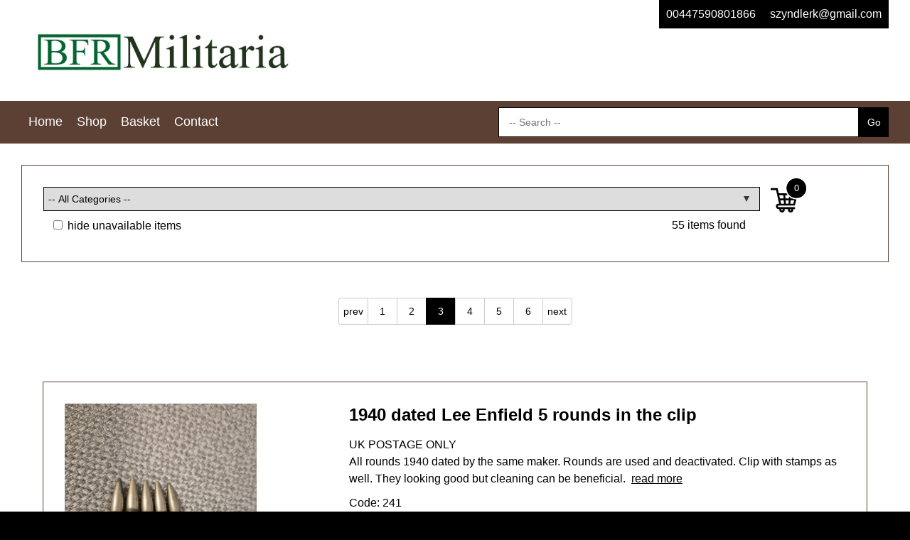

--- FILE ---
content_type: text/html; charset=UTF-8
request_url: https://bfrmilitaria.com/shop.php?pg=3
body_size: 4583
content:
<!DOCTYPE html>
<html>
<head>
    <title>BFR Militaria | Shop</title>
    <!-- html-head -->
<link rel="alternate" href="https://bfrmilitaria.com" hreflang="en-gb"/>
<link rel="canonical" href="https://bfrmilitaria.com">
<meta charset="utf-8">
<meta http-equiv="content-language" content="en-gb">
<meta property="og:locale" content="en_GB">
<meta property="og:type" content="website">
<meta name="robots" content="index, follow">
<meta name="author" content="Concept500">
<meta name="version" content="21.16.0">
<meta name="viewport" content="width=device-width, initial-scale=1.0">
<meta property="og:site_name" content="Concept500">
<meta name="description" content="BFR Militaria">
<meta property="og:title" content="BFR Militaria">
<meta property="og:description" content="BFR Militaria">
<meta property="og:url" content="https://bfrmilitaria.com/shop.php?pg=3">
<meta property="og:image" content="/assets/logo.jpg">
<meta name="twitter:card" content="summary_large_image">
<meta name="twitter:image:alt" content="BFR Militaria">

<!-- Favicon -->
<link rel="apple-touch-icon-precomposed" sizes="57x57" href="/images/favi-silver/apple-touch-icon-57x57.png">
<link rel="apple-touch-icon-precomposed" sizes="114x114" href="/images/favi-silver/apple-touch-icon-114x114.png">
<link rel="apple-touch-icon-precomposed" sizes="72x72" href="/images/favi-silver/apple-touch-icon-72x72.png">
<link rel="apple-touch-icon-precomposed" sizes="144x144" href="/images/favi-silver/apple-touch-icon-144x144.png">
<link rel="apple-touch-icon-precomposed" sizes="60x60" href="/images/favi-silver/apple-touch-icon-60x60.png">
<link rel="apple-touch-icon-precomposed" sizes="120x120" href="/images/favi-silver/apple-touch-icon-120x120.png">
<link rel="apple-touch-icon-precomposed" sizes="76x76" href="/images/favi-silver/apple-touch-icon-76x76.png">
<link rel="apple-touch-icon-precomposed" sizes="152x152" href="/images/favi-silver/apple-touch-icon-152x152.png">
<link rel="icon" type="image/png" href="/images/favi-silver/favicon-196x196.png" sizes="196x196">
<link rel="icon" type="image/png" href="/images/favi-silver/favicon-96x96.png" sizes="96x96">
<link rel="icon" type="image/png" href="/images/favi-silver/favicon-32x32.png" sizes="32x32">
<link rel="icon" type="image/png" href="/images/favi-silver/favicon-16x16.png" sizes="16x16">
<link rel="icon" type="image/png" href="/images/favi-silver/favicon-128.png" sizes="128x128">
<meta name="msapplication-TileColor" content="#FFFFFF">
<meta name="msapplication-TileImage" content="/images/favi-silver/mstile-144x144.png">
<meta name="msapplication-square70x70logo" content="/images/favi-silver/mstile-70x70.png">
<meta name="msapplication-square150x150logo" content="/images/favi-silver/mstile-150x150.png">
<meta name="msapplication-wide310x150logo" content="/images/favi-silver/mstile-310x150.png">
<meta name="msapplication-square310x310logo" content="/images/favi-silver/mstile-310x310.png">
<link rel="icon" href="/images/favi-silver/favicon.ico" type="image/x-icon">

<!-- Styling -->
<link media="all" href="/css/reset.css?v=21.16.0" rel="stylesheet">
<link media="all" href="/css/style.css?v=21.16.0" rel="stylesheet">
<link media="all" href="/css/responsive.css?v=21.16.0" rel="stylesheet">
    <link media="all" href="/assets/bfrmilitaria.css?v=21.16.0" rel="stylesheet">

<script src="https://cdnjs.cloudflare.com/ajax/libs/jquery/2.2.4/jquery.min.js"
        integrity="sha512-DUC8yqWf7ez3JD1jszxCWSVB0DMP78eOyBpMa5aJki1bIRARykviOuImIczkxlj1KhVSyS16w2FSQetkD4UU2w=="
        crossorigin="anonymous" referrerpolicy="no-referrer"></script>

<script src="https://cdnjs.cloudflare.com/ajax/libs/prettyPhoto/3.1.6/js/jquery.prettyPhoto.min.js"
        integrity="sha512-IB7NSySDRedVEsYsOVuzN5O5jwRjV2ewVVmkDFIgE0yNu11GreBCOMv07i7hlQck41T+sTXSL05/cG+De4cZDw=="
        crossorigin="anonymous" referrerpolicy="no-referrer"></script>

<link rel="stylesheet" href="https://cdnjs.cloudflare.com/ajax/libs/prettyPhoto/3.1.6/css/prettyPhoto.min.css"
      integrity="sha512-aB3UdGCt+QZdSlPCgDsJBJ+JytRb8oq/cdMEpLTaypINSyom0h5vcw2HsF1m0eZtWsetJllPtQOfCPM9UrdKYw=="
      crossorigin="anonymous" referrerpolicy="no-referrer" />

<!--[if lt IE 9]>
    <script src="https://cdnjs.cloudflare.com/ajax/libs/html5shiv/3.7.3/html5shiv.min.js"
            integrity="sha512-UDJtJXfzfsiPPgnI5S1000FPLBHMhvzAMX15I+qG2E2OAzC9P1JzUwJOfnypXiOH7MRPaqzhPbBGDNNj7zBfoA=="
            crossorigin="anonymous"></script>
<![endif]-->

</head>
<body class="shop">

<div class="div-header-menu">
    <div class="container">
    <header style="">
        <div class="container">
            <div class="header-logo">
                <figure>
                    <img src="/assets/logo.jpg" alt="Logo" title="Logo">
                    <figcaption>Logo</figcaption>
                </figure>
            </div>
            <div class="header-contact">
                                    <a href="tel:00447590801866" class="headerTel">
                        00447590801866                    </a>
                                                    <a href="mailto:szyndlerk@gmail.com" class="headerMail">
                        szyndlerk@gmail.com                     </a>
                            </div>
        </div>
    </header>
    <nav class="navbar">
        <div class="container">
    <ul class="mainNav">
      <li class="home"><a href="/home.php">Home</a></li>
      <li class="shop"><a href="/shop.php">Shop</a></li>
      <li class="basket"><a href="/basket.php">Basket</a></li>
      <li class="contact"><a href="/contact.php">Contact</a></li>
            <li class="icon"><a href="#" style="font-size:18px;" onclick="toggleMenu()">&#9776; Menu</a></li>
    </ul>

        <form action="shop.php" class="zoekbalk">
                                        <input type="text" name="q" placeholder=" -- Search -- " value=""/><input type="submit" value="Go" />
    </form>
    </div>
<script type="text/javascript">
    function toggleMenu() {
        $("ul.mainNav").toggleClass('responsive');
        $(".background-wrapper").toggleClass('active-bg');
        $(".navbar").toggleClass('active-bg');
        return false;
    }
</script>    </nav>
</div>

</div>
<div class="background-wrapper"></div>
<main>
    <div class="container shopsummary">
        <div class="inner-wrapper Filter">
        <div class="content-part filterCat ">
            <form>
                <input type="hidden" name="q" value=""/>
                                    <input type="hidden" name="d" value=""/>
                                                    <select name="c" onchange='this.form.submit()'>
                                <option value="all" >-- All Categories --</option>
            <option value="11" >Ammunition</option>
            <option value="14" >Bayonets</option>
            <option value="12" >German Tinnies and Day Badges</option>
            <option value="16" >Weapons</option>
            <option value="15" >Weapons</option>
            <option value="6" >WW1 Items</option>
            <option value="9" >WW2 Belt Buckles</option>
            <option value="4" >WW2 Books, Maps, Documents</option>
            <option value="7" >WW2 Field Gear</option>
            <option value="13" >WW2 German Cap and Uniform Insignia</option>
            <option value="5" >WW2 German Personal Gear</option>
            <option value="10" >WW2 Helmets</option>
            <option value="8" >WW2 Mess Hall Porcelain , Field Kitchen equipment</option>
                        </select>
                                <span class="resultCount">55 items found</span>
                <label><input type="checkbox" name="hide" value="unavailabe" onchange='this.form.submit()' />&nbsp;hide unavailable items</label>
                            </form>
        </div>

                        <div class="content-part filterBasket">
          <a href="basket.php" class="btn cart"><img src="images/cart.png" alt="basket" title="baskett" /><span>0</span></a>
        </div>
            </div>
</div>
<div class="container"><div class="inner-wrapper btnPagination">
        <a href="/shop.php?pg=2" class="btn previous">prev</a>
        <a href="/shop.php?pg=1" class="btn first">1</a>
        <a href="/shop.php?pg=2" class="btn">2</a>
        <a href="/shop.php?pg=3" class="btn active">3</a>
        <a href="/shop.php?pg=4" class="btn">4</a>
        <a href="/shop.php?pg=5" class="btn">5</a>
        <a href="/shop.php?pg=6" class="btn last">6</a>
        <a href="/shop.php?pg=4" class="btn next">next</a>
    </div></div><div class="container shopItems">
            <div class="shopitem">
            <div class="inner-wrapper">
                <div class="content-part block-image">
                    <a href="?code=241"><img src="photos/241.jpg" alt="1940 dated Lee Enfield 5 rounds in the clip" class="thumbnailList"/></a>
                </div>
                <div class="content-part block-text">
                    <a href="?code=241" class="shopitemTitle" title="1940 dated Lee Enfield 5 rounds in the clip">
                        <h2>1940 dated Lee Enfield 5 rounds in the clip</h2>
                    </a>
                    <p class="itemDescription">
                        UK POSTAGE ONLY <br />
All rounds 1940 dated by the same maker. Rounds are used and deactivated. Clip with stamps as well.  They looking good but cleaning can be beneficial.                        &nbsp;<a href="?code=241">read more</a>
                    </p>
                                        <p class="itemCode"><a href="?code=241">Code: 241</a></p>
                                        <div class="actioncontainer">
                        <p class="price">
                            15.00 GBP                        </p>
                                                <form method="post" action="basket.php">
                            <input type="hidden" name="id" value="241"/>
                                                        <input type="hidden" name="pg" value="3"/>
                                                        <button type="submit" class="btn cta add2cart"><img src="images/add-to-cart.png" alt="add to basket" title="add to basket" />Add to basket</button>                        </form>
                                            </div>
                </div>
            </div>
         </div>        <div class="shopitem">
            <div class="inner-wrapper">
                <div class="content-part block-image">
                    <a href="?code=240"><img src="photos/240.jpg" alt="1939 dated German Gewehr K98 practice rounds 5 in total" class="thumbnailList"/></a>
                </div>
                <div class="content-part block-text">
                    <a href="?code=240" class="shopitemTitle" title="1939 dated German Gewehr K98 practice rounds 5 in total">
                        <h2>1939 dated German Gewehr K98 practice rounds 5 in total</h2>
                    </a>
                    <p class="itemDescription">
                        UK POSTAGE ONLY <br />
Rare set on the market German K98 Gewehr Rifle practice rounds. Clip with stamps as well.  Very good to finish K98 ammunition collection.                        &nbsp;<a href="?code=240">read more</a>
                    </p>
                                        <p class="itemCode"><a href="?code=240">Code: 240</a></p>
                                        <div class="actioncontainer">
                        <p class="price">
                            35.00 GBP                        </p>
                                                <form method="post" action="basket.php">
                            <input type="hidden" name="id" value="240"/>
                                                        <input type="hidden" name="pg" value="3"/>
                                                        <button type="submit" class="btn cta add2cart"><img src="images/add-to-cart.png" alt="add to basket" title="add to basket" />Add to basket</button>                        </form>
                                            </div>
                </div>
            </div>
         </div>        <div class="shopitem">
            <div class="inner-wrapper">
                <div class="content-part block-image">
                    <a href="?code=239"><img src="photos/239.jpg" alt="WW2 GERMAN ARMY MG13 BOX WITH 8 MAGAZINES IN VGC" class="thumbnailList"/></a>
                </div>
                <div class="content-part block-text">
                    <a href="?code=239" class="shopitemTitle" title="WW2 GERMAN ARMY MG13 BOX WITH 8 MAGAZINES IN VGC">
                        <h2>WW2 GERMAN ARMY MG13 BOX WITH 8 MAGAZINES IN VGC</h2>
                    </a>
                    <p class="itemDescription">
                        UK POSTAGE ONLY<br />
<br />
WW2 German Army Mg13 looking very good set including box in genuine paint and WaA stamp on the top and 8 magazines with stamps around all with  the same 1938 date. All magazines are still in genuine grease.<br />
This set will be additional to any good collection.                        &nbsp;<a href="?code=239">read more</a>
                    </p>
                                        <p class="itemCode"><a href="?code=239">Code: 239</a></p>
                                        <div class="actioncontainer">
                        <p class="price">
                            290.00 GBP                        </p>
                                                <form method="post" action="basket.php">
                            <input type="hidden" name="id" value="239"/>
                                                        <input type="hidden" name="pg" value="3"/>
                                                        <button type="submit" class="btn cta add2cart"><img src="images/add-to-cart.png" alt="add to basket" title="add to basket" />Add to basket</button>                        </form>
                                            </div>
                </div>
            </div>
         </div>        <div class="shopitem">
            <div class="inner-wrapper">
                <div class="content-part block-image">
                    <a href="?code=236"><img src="photos/236.jpg" alt="WW1 GERMAN S1884/98 nA BAYONET HERDER OF SOLINGEN 1917 DATED, STAMPS AROUND" class="thumbnailList"/></a>
                </div>
                <div class="content-part block-text">
                    <a href="?code=236" class="shopitemTitle" title="WW1 GERMAN S1884/98 nA BAYONET HERDER OF SOLINGEN 1917 DATED, STAMPS AROUND">
                        <h2>WW1 GERMAN S1884/98 nA BAYONET HERDER OF SOLINGEN 1917 DATED, STAMPS AROUND</h2>
                    </a>
                    <p class="itemDescription">
                        UK POSTAGE ONLY<br />
THIS ITEM IS OVER 18S PLEASE CLICK AND BY THEN SEND PHOTO ID VIA EMAIL OR TEXT.<br />
WW1 German S1884/98 nA bayonet  maker <br />
Richard A. HERDER OF SOLINGEN 1916 made. A few stamps around <br />
This bayonet was used for  Mauser Gewehr 98 rifle. The blade is in good condition This bayonet was in the service with traces of age                        &nbsp;<a href="?code=236">read more</a>
                    </p>
                                        <p class="itemCode"><a href="?code=236">Code: 236</a></p>
                                        <div class="actioncontainer">
                        <p class="price">
                            135.00 GBP                        </p>
                                                <form method="post" action="basket.php">
                            <input type="hidden" name="id" value="236"/>
                                                        <input type="hidden" name="pg" value="3"/>
                                                        <button type="submit" class="btn cta add2cart"><img src="images/add-to-cart.png" alt="add to basket" title="add to basket" />Add to basket</button>                        </form>
                                            </div>
                </div>
            </div>
         </div>        <div class="shopitem">
            <div class="inner-wrapper">
                <div class="content-part block-image">
                    <a href="?code=235"><img src="photos/235.jpg" alt="WW2 LEE ENFIELD SPIKE BAYONET NO 4 MK no5 2,  CANADIAN PRODUCTION!!!" class="thumbnailList"/></a>
                </div>
                <div class="content-part block-text">
                    <a href="?code=235" class="shopitemTitle" title="WW2 LEE ENFIELD SPIKE BAYONET NO 4 MK no5 2,  CANADIAN PRODUCTION!!!">
                        <h2>WW2 LEE ENFIELD SPIKE BAYONET NO 4 MK no5 2,  CANADIAN PRODUCTION!!!</h2>
                    </a>
                    <p class="itemDescription">
                        UK POSTAGE ONLY<br />
THIS ITEM IS OVER 18S PLEASE CLICK AND BY THEN SEND PHOTO ID VIA EMAIL OR TEXT.<br />
WW2 Lee Enfield spike bayonet complete with scabbard and frog- post war frog. Rare maker LONG BRANCH, ONTARIO, CANADA stamp with a superimposed L and B also stamped No4. MK2. The blade is in good condition This bayonet was in the service with traces of age                        &nbsp;<a href="?code=235">read more</a>
                    </p>
                                        <p class="itemCode"><a href="?code=235">Code: 235</a></p>
                                        <div class="actioncontainer">
                        <p class="price">
                            48.00 GBP                        </p>
                                                <form method="post" action="basket.php">
                            <input type="hidden" name="id" value="235"/>
                                                        <input type="hidden" name="pg" value="3"/>
                                                        <button type="submit" class="btn cta add2cart"><img src="images/add-to-cart.png" alt="add to basket" title="add to basket" />Add to basket</button>                        </form>
                                            </div>
                </div>
            </div>
         </div>        <div class="shopitem">
            <div class="inner-wrapper">
                <div class="content-part block-image">
                    <a href="?code=234"><img src="photos/234.jpg" alt="WW2 LEE ENFIELD SPIKE BAYONET NO 4 MK no3 2,  CANADIAN PRODUCTION!!!" class="thumbnailList"/></a>
                </div>
                <div class="content-part block-text">
                    <a href="?code=234" class="shopitemTitle" title="WW2 LEE ENFIELD SPIKE BAYONET NO 4 MK no3 2,  CANADIAN PRODUCTION!!!">
                        <h2>WW2 LEE ENFIELD SPIKE BAYONET NO 4 MK no3 2,  CANADIAN PRODUCTION!!!</h2>
                    </a>
                    <p class="itemDescription">
                        UK POSTAGE ONLY<br />
THIS ITEM IS OVER 18S PLEASE CLICK AND BY THEN SEND PHOTO ID VIA EMAIL OR TEXT.<br />
WW2 Lee Enfield spike bayonet complete with scabbard and frog- post war frog. Rare maker LONG BRANCH, ONTARIO, CANADA stamp with a superimposed L and B also stamped No4. MK2. The blade is in good condition This bayonet was in the service with traces of age                        &nbsp;<a href="?code=234">read more</a>
                    </p>
                                        <p class="itemCode"><a href="?code=234">Code: 234</a></p>
                                        <div class="actioncontainer">
                        <p class="price">
                            48.00 GBP                        </p>
                                                <form method="post" action="basket.php">
                            <input type="hidden" name="id" value="234"/>
                                                        <input type="hidden" name="pg" value="3"/>
                                                        <button type="submit" class="btn cta add2cart"><img src="images/add-to-cart.png" alt="add to basket" title="add to basket" />Add to basket</button>                        </form>
                                            </div>
                </div>
            </div>
         </div>        <div class="shopitem">
            <div class="inner-wrapper">
                <div class="content-part block-image">
                    <a href="?code=233"><img src="photos/233.jpg" alt="WW2 LEE ENFIELD SPIKE BAYONET NO 4 MK no2 2,  CANADIAN PRODUCTION!!!" class="thumbnailList"/></a>
                </div>
                <div class="content-part block-text">
                    <a href="?code=233" class="shopitemTitle" title="WW2 LEE ENFIELD SPIKE BAYONET NO 4 MK no2 2,  CANADIAN PRODUCTION!!!">
                        <h2>WW2 LEE ENFIELD SPIKE BAYONET NO 4 MK no2 2,  CANADIAN PRODUCTION!!!</h2>
                    </a>
                    <p class="itemDescription">
                        UK POSTAGE ONLY<br />
THIS ITEM IS OVER 18S PLEASE CLICK AND BY THEN SEND PHOTO ID VIA EMAIL OR TEXT.<br />
WW2 Lee Enfield spike bayonet complete with scabbard and frog- post war frog. Rare maker LONG BRANCH, ONTARIO, CANADA stamp with a superimposed L and B also stamped No4. MK2. The blade is in good condition This bayonet was in the service with traces of age                        &nbsp;<a href="?code=233">read more</a>
                    </p>
                                        <p class="itemCode"><a href="?code=233">Code: 233</a></p>
                                        <div class="actioncontainer">
                        <p class="price">
                            48.00 GBP                        </p>
                                                <form method="post" action="basket.php">
                            <input type="hidden" name="id" value="233"/>
                                                        <input type="hidden" name="pg" value="3"/>
                                                        <button type="submit" class="btn cta add2cart"><img src="images/add-to-cart.png" alt="add to basket" title="add to basket" />Add to basket</button>                        </form>
                                            </div>
                </div>
            </div>
         </div>        <div class="shopitem">
            <div class="inner-wrapper">
                <div class="content-part block-image">
                    <a href="?code=232"><img src="photos/232.jpg" alt="WW2 LEE ENFIELD SPIKE BAYONET NO 4 MK 2,  CANADIAN PRODUCTION!!!" class="thumbnailList"/></a>
                </div>
                <div class="content-part block-text">
                    <a href="?code=232" class="shopitemTitle" title="WW2 LEE ENFIELD SPIKE BAYONET NO 4 MK 2,  CANADIAN PRODUCTION!!!">
                        <h2>WW2 LEE ENFIELD SPIKE BAYONET NO 4 MK 2,  CANADIAN PRODUCTION!!!</h2>
                    </a>
                    <p class="itemDescription">
                        UK POSTAGE ONLY<br />
THIS ITEM IS OVER 18S PLEASE CLICK AND BY THEN SEND PHOTO ID VIA EMAIL OR TEXT.<br />
WW2 Lee Enfield spike bayonet complete with scabbard and frog- post war frog. Rare maker LONG BRANCH, ONTARIO, CANADA stamp with a superimposed L and B also stamped No4. MK2. The blade is in good condition This bayonet was in the service with traces of age                        &nbsp;<a href="?code=232">read more</a>
                    </p>
                                        <p class="itemCode"><a href="?code=232">Code: 232</a></p>
                                        <div class="actioncontainer">
                        <p class="price">
                            48.00 GBP                        </p>
                                                <form method="post" action="basket.php">
                            <input type="hidden" name="id" value="232"/>
                                                        <input type="hidden" name="pg" value="3"/>
                                                        <button type="submit" class="btn cta add2cart"><img src="images/add-to-cart.png" alt="add to basket" title="add to basket" />Add to basket</button>                        </form>
                                            </div>
                </div>
            </div>
         </div>        <div class="shopitem">
            <div class="inner-wrapper">
                <div class="content-part block-image">
                    <a href="?code=231"><img src="photos/231.jpg" alt="WW1 GERMAN K98 M1916 LAST DITCH ERZATZ BAYONET" class="thumbnailList"/></a>
                </div>
                <div class="content-part block-text">
                    <a href="?code=231" class="shopitemTitle" title="WW1 GERMAN K98 M1916 LAST DITCH ERZATZ BAYONET">
                        <h2>WW1 GERMAN K98 M1916 LAST DITCH ERZATZ BAYONET</h2>
                    </a>
                    <p class="itemDescription">
                        UK POSTAGE ONLY<br />
THIS ITEM IS OVER 18S PLEASE CLICK AND BY THEN SEND PHOTO ID VIA EMAIL OR TEXT.<br />
WW1 German K98 M 1916 LAST DITCH Erzatz  bayonet . Rare with small maker stamp on the blade. Full steel construction in genuine field green paint and later in black paint.The blade is in good condition This bayonet was in the service with traces of age                        &nbsp;<a href="?code=231">read more</a>
                    </p>
                                        <p class="itemCode"><a href="?code=231">Code: 231</a></p>
                                        <div class="actioncontainer">
                        <p class="price">
                            140.00 GBP                        </p>
                                                <form method="post" action="basket.php">
                            <input type="hidden" name="id" value="231"/>
                                                        <input type="hidden" name="pg" value="3"/>
                                                        <button type="submit" class="btn cta add2cart"><img src="images/add-to-cart.png" alt="add to basket" title="add to basket" />Add to basket</button>                        </form>
                                            </div>
                </div>
            </div>
         </div>        <div class="shopitem">
            <div class="inner-wrapper">
                <div class="content-part block-image">
                    <a href="?code=229"><img src="photos/229.jpg" alt="WW2 GERMAN K98 BAYONET BY F.W.HOLLER WAFFENFABRIK, SOLINGEN" class="thumbnailList"/></a>
                </div>
                <div class="content-part block-text">
                    <a href="?code=229" class="shopitemTitle" title="WW2 GERMAN K98 BAYONET BY F.W.HOLLER WAFFENFABRIK, SOLINGEN">
                        <h2>WW2 GERMAN K98 BAYONET BY F.W.HOLLER WAFFENFABRIK, SOLINGEN</h2>
                    </a>
                    <p class="itemDescription">
                        UK POSTAGE ONLY<br />
THIS ITEM IS OVER 18S PLEASE CLICK AND BY THEN SEND PHOTO ID VIA EMSIL OR TEXT.<br />
WW2 German K98 bayonet  made in 1940 by F.W.HOLLER, Solingen in good condition for age.  Good blade stamps around.                        &nbsp;<a href="?code=229">read more</a>
                    </p>
                                        <p class="itemCode"><a href="?code=229">Code: 229</a></p>
                                        <div class="actioncontainer">
                        <p class="price">
                            165.00 GBP                        </p>
                                                <form method="post" action="basket.php">
                            <input type="hidden" name="id" value="229"/>
                                                        <input type="hidden" name="pg" value="3"/>
                                                        <button type="submit" class="btn cta add2cart"><img src="images/add-to-cart.png" alt="add to basket" title="add to basket" />Add to basket</button>                        </form>
                                            </div>
                </div>
            </div>
         </div></div>
<div class="container"><div class="inner-wrapper btnPagination">
        <a href="/shop.php?pg=2" class="btn previous">prev</a>
        <a href="/shop.php?pg=1" class="btn first">1</a>
        <a href="/shop.php?pg=2" class="btn">2</a>
        <a href="/shop.php?pg=3" class="btn active">3</a>
        <a href="/shop.php?pg=4" class="btn">4</a>
        <a href="/shop.php?pg=5" class="btn">5</a>
        <a href="/shop.php?pg=6" class="btn last">6</a>
        <a href="/shop.php?pg=4" class="btn next">next</a>
    </div></div></main>

<footer>
      <div class="flash"></div>

<div class="container">
  <div class="inner-wrapper">
      <div class="content-part">
          <p class="footer-text margin10">
                              <a class="footermenu terms" href="terms.php">Terms & Conditions &#10233;</a>
                            <a class="footermenu privacy" href="privacy.php">Privacy Policy &#10233;</a>
              <a class="footermenu updatereg" href="updatereg.php">Change Registered Details &#10233;</a>
          </p>
      </div>
      <div class="content-part center">
              <img src="/images/pay/btrans.png" alt="Bank Transfer" title="Bank Transfer" class="payicon">
    <img src="/images/pay/cash.png" alt="Cash" title="Cash" class="payicon">
    <img src="/images/pay/paypal.png" alt="Online payment through PayPal" title="Online payment through PayPal" class="payicon">
          <a href="https://www.militariamart.com/">
              <IMG SRC="images/mm.gif" WIDTH="46" HEIGHT="23" alt="This dealer is a Militaria Mart member" class="mm">
          </a>
      </div>
      <div class="content-part">
          <div class="fb-like margin10" data-href="https://bfrmilitaria.com" data-layout="button" data-action="like" data-show-faces="true" data-share="true"></div>
      </div>
  </div>

  <div class="copyright" itemscope="" itemtype="http://schema.org/WebSite">
    <meta itemprop="copyrightHolder" content="Concept500">
    © 2026 <a href="https://www.concept500.co.uk" target="_blank">Concept500</a>
  </div>

</div>
</footer>

</body>
</html>


--- FILE ---
content_type: text/css
request_url: https://bfrmilitaria.com/assets/bfrmilitaria.css?v=21.16.0
body_size: 339
content:
/* rename this and set CUSTOM_CSS_PATH accordingly */

:root {
  --main-color: #000000; /* Basiskleur, meestal zwart / donker */
  --color-title: #000000; /* Primaire klantkleur */
  --color-sec: #212121; /* Secundaire klantkleur*/
  --color-cta: #0ac152; /* primairy action color / approved / ok */
  --color-succes: #0ac152; /* primairy action color / approved / ok */
  --color-warn: #CC0000; /* error / warn */
}

img.mySlides{
	max-width: 65%;	
}

.header-logo img {
    max-height: 82px;
}

.home .content-part.block-text {
    margin-right: 10px;
}

footer {
    background-color: #5C4033;
}

nav {
    background-color: #5C4033;	
}

.home main h1 {
	color: #0e970e;	
}

ul.mainNav li a:hover {
    background-color: #0e970e;	
}

.container.shopItems .shopitem {
    border: 1px solid #5C4033;
}

.container.shopsummary {
    border: 1px solid #5C4033;
}


.home .content-part.block-image {
    height: 84px;
}

.home main {
    padding-bottom: 407px;
}